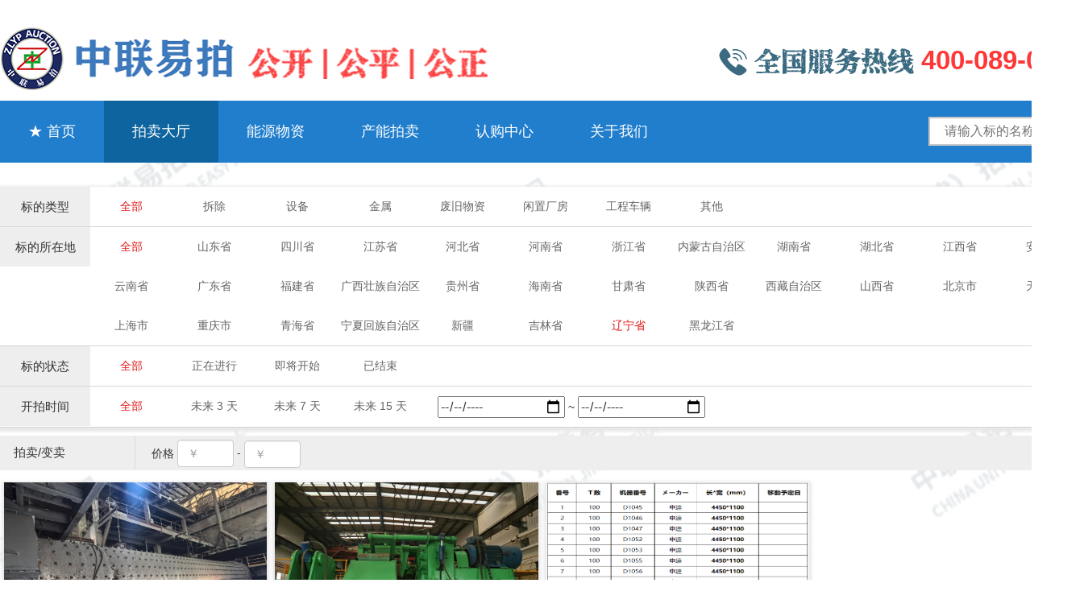

--- FILE ---
content_type: text/html; charset=utf-8
request_url: https://zlyipai.com/index.php/home/target/list/province/503.html
body_size: 46787
content:
<!doctype html>
<html xmlns="http://www.w3.org/1999/html">
<head>
	<meta charset="utf-8">
	<meta name="viewport" content="width=1400" />
	<meta name="format-detection" content="telephone=no" />
	<link rel="shortcut icon" href="/themes/default/home/public/images/logo-small.png" type="image/x-icon">
	<link rel="stylesheet" href="/themes/default/home/public/new/boot/css/bootstrap.min.css" type="text/css">
	<link rel="stylesheet" href="/themes/default/home/public/new/css/comm.css" type="text/css">
	<link rel="stylesheet" href="/themes/default/home/public/css/infomation.css" type="text/css">
	<!--date end-->
	<title>标的信息</title>
	<!--<meta name="keywords" content="$SEO['keyword']">-->
	<!--<meta name="description" content="$SEO['description']">-->
</head>

<style>
	.yyy{
		display: none;
	}
	.iii{
		display: none;
	}
	@media (max-width: 768px) {
		.ttt{
			display: none;
		}
		.yyy{
			display: block;
		}
		.iii{
			display: block;
		}
		.uuu{
			display: none;
		}
	}
</style>

<body>

<style>
    .rrr{
        display: none;
    }
    @media (max-width: 768px) {
        .rrr{
            display: block;
        }
        .eee{
            display: none !important;
        }
    }
</style>
<div class="china-top">
    <div class="container">
        <div class="row eee">
            <div class="col-sm-6">
                <div class="logo">
                    <a href="/index.php/home/index/index.html">
                        <img style="padding-top: 13px;" src="/themes/default/home/public/new/images/logo.png" alt="">
                    </a>
                </div>
            </div>
            <div class="col-sm-6">
                <div class="login-have">
                                            <span>&nbsp;</span>
                        
                    <div class="tuichu" style="width: 106px;height: 68px;position: fixed;top:42px;right:180px;z-index: 999;background: #fff;display: none;border: 1px solid #c3c3c3;">
                        <div style="font-size: 14px;width: 100%;height: 34px;line-height: 34px;text-align: center;color: #000;border-bottom: 1px solid #c3c3c3;">
                            <a href="/index.php/home/personal/person.html">个人中心</a></div>
                        <div class="login_out" style="font-size: 14px;width: 100%;height: 34px;line-height: 34px;text-align: center;color: #000;cursor: pointer">退出登录</div>
                    </div>
                    <script src="/themes/default/home/public/new/js/jquery-3.3.1.min.js" type="text/javascript"></script>
                    <script src="/static/js/layer/layer.js" rel="stylesheet"></script>
                    <link  src="/static/css/layer.css" rel="stylesheet">
                    <script src=" https://res.wx.qq.com/open/js/jweixin-1.6.0.js" rel="stylesheet"></script>

                    <script>

                        $(function () {
                            $(".login_name").mouseenter(function () {
                                $(".tuichu").css('display','block')
                            });
                            $(".tuichu").mouseleave(function () {
                                $(".tuichu").css('display','none')
                            });

                            $('.login_out').click(function () {
                                $.ajax({
                                    url:'/index.php/home/login/login_out.html',
                                    Type:'post',
                                    dataType:'json',
                                    data:{
                                    },
                                    success:function(res){
                                        // console.log(res);
                                        if(res.code==1){
                                            layer.msg(res.msg, {icon: 6});
                                            setTimeout(function () {
                                                location.href = "/index.php/home/index/index.html";
                                            },1000)
                                        }else{
                                            layer.msg(res.msg);
                                        }

                                    },
                                    error:function(e){
                                        console.log('请求失败');
                                    }
                                })
                            });
			 var currentUrl = window.location.href.split('#')[0];
                            $.ajax({
                                url:'/index.php/home/api/gettoken.html',
                                Type:'post',
                                dataType:'json',
                                data:{
                                    url:currentUrl
                                },
                                success:function(res){

                                    var resObject = JSON.parse(res)
                                    if(resObject.code !=0){
                                        wx.config({
                                            debug: false, // 开启调试模式,调用的所有api的返回值会在客户端alert出来，若要查看传入的参数，可以在pc端打开，参数信息会通过log打出，仅在pc端时才会打印。
                                            appId: resObject.appId, // 必填，公众号的唯一标识
                                            timestamp: resObject.timestamp, // 必填，生成签名的时间戳
                                            nonceStr: resObject.nonceStr, // 必填，生成签名的随机串
                                            signature: resObject.signature,// 必填，签名，见附录1
                                            jsApiList: ['onMenuShareAppMessage','onMenuShareTimeline','updateTimelineShareData','updateAppMessageShareData'] // 必填，需要使用的JS接口列表，所有JS接口列表见附录2
                                        });

                                    }else{
                                            console.log("获取微信接口报错！")
                                    }

                                },
                                error:function(e){
                                    console.log('请求失败');
                                }
                            })
                        });


                    </script>

                </div>
                <div class="tel">
                    <div class="tel-content">
                        <img src="/themes/default/home/public/new/images/tel.png"  alt="">
                        <span>400-089-0003</span>
                    </div>
                </div>
            </div>
        </div>

        <div class="rrr">
            <div class="logo">
                <a href="/index.php/home/index/index.html"><img src="/themes/default/home/public/new/images/logo_phone.png" alt=""></a>
            </div>
        </div>
    </div>
</div>


<div id="top">
    <div class="container">
        <nav class="navbar navbar-default navpdrl">
            <div class="navbar-header">
                <button type="button" class="navbar-toggle collapsed" data-toggle="collapse" data-target="#bs-example-navbar-collapse-1" aria-expanded="false">
                    <span class="sr-only">Toggle navigation</span>
                    <span class="icon-bar"></span>
                    <span class="icon-bar"></span>
                    <span class="icon-bar"></span>
                </button>


            </div>
            <div class="collapse navbar-collapse" id="bs-example-navbar-collapse-1">

                <ul class="nav navbar-nav  navbar-left">
                    <li class=""><a class="new" href="/index.php/home/index/index.html">★ 首页</a></li>
                    <li class="active"><a class="new" href="/index.php/home/target/list.html">拍卖大厅</a></li>
                    <!--<li class=""><a class="new" href="/index.php/home/special/specials.html">拍卖专场</a></li>-->
                    <!--<li class=""><a class="new" href="/index.php/home/target/assess.html">价格评估</a></li>-->
                    <li class=""><a class="new" href="/index.php/home/target/znengyuan_list.html">能源物资</a></li>
                    <li class=""><a class="new" href="/index.php/home/target/zchanneng_list.html">产能拍卖</a></li>
                    <li class=""><a class="new" href="/index.php/home/target/second_center.html">认购中心</a></li>
<!--                <li class=""><a class="new" href="/index.php/home/target/wuzi_list.html">物资大厅</a></li>-->
<!--                <li class=""><a class="new" href="/index.php/home/target/zhuanrang_list.html">二手物资</a></li>-->                    
                    <!--<li class=""><a class="new" href="/index.php/home/personal/person.html">个人中心</a></li>-->
                    <li class=""><a class="new" href="http://e-zl.cn">关于我们</a></li>
                                        <style>
                        .new{
                            padding: 0 35px !important;
                        }
                    </style>                    
                </ul>
                <div class="formdiys">
                    <form action="/index.php/home/target/search.html">
                        <input type="text" name="title" placeholder="请输入标的名称">
                        <input type="submit" value="搜索">
                        <div class="clearfix"></div>
                    </form>
                </div>


            </div>

        </nav>
    </div>
</div>

<section>
	<div class="main-body-gray pd30">
		<div class="container">
			<form method="post" id="search1" action="/index.php/home/target/list.html">
				<input type="text" hidden id="type_id" name="type_id">
				<input type="text" hidden id="time" name="time">
				<input type="text" hidden id="p_status" name="p_status">
				<input type="text" hidden id="province" name="province">
				<input type="test" hidden id="parent_type_id" name="parent_type_id" value="0">

				<div class="choice" style="box-shadow: 0px 2px 4px 3px #e8e8e8;">
					<div class="choice-part01">
						<div class="row">
							<div class="col-sm-1">
								<div style="color: #333;font-size: 15px;" class="choice-title">标的类型</div>
							</div>
							<div class="col-sm-11">
								<div class="choice-type">
									<div class="row">
										<div class="col-sm-1 col-xs-4">
											<div class="c-type-item" id="all"><a href="javascript:void(0);" onclick="sousuo('type_id',0)" class="active">全部</a></div>
										</div>
																					<div class="col-sm-1 col-xs-4">
												<div class="c-type-item" id="parentType"><a class="" href="javascript:void(0);" id="5" onclick="sousuo('type_id','5')">拆除</a></div>
											</div>
																					<div class="col-sm-1 col-xs-4">
												<div class="c-type-item" id="parentType"><a class="" href="javascript:void(0);" id="8" onclick="sousuo('type_id','8')">设备</a></div>
											</div>
																					<div class="col-sm-1 col-xs-4">
												<div class="c-type-item" id="parentType"><a class="" href="javascript:void(0);" id="9" onclick="sousuo('type_id','9')">金属</a></div>
											</div>
																					<div class="col-sm-1 col-xs-4">
												<div class="c-type-item" id="parentType"><a class="" href="javascript:void(0);" id="10" onclick="sousuo('type_id','10')">废旧物资</a></div>
											</div>
																					<div class="col-sm-1 col-xs-4">
												<div class="c-type-item" id="parentType"><a class="" href="javascript:void(0);" id="22" onclick="sousuo('type_id','22')">闲置厂房</a></div>
											</div>
																					<div class="col-sm-1 col-xs-4">
												<div class="c-type-item" id="parentType"><a class="" href="javascript:void(0);" id="23" onclick="sousuo('type_id','23')">工程车辆</a></div>
											</div>
																					<div class="col-sm-1 col-xs-4">
												<div class="c-type-item" id="parentType"><a class="" href="javascript:void(0);" id="24" onclick="sousuo('type_id','24')">其他</a></div>
											</div>
										
									</div>
									<div class="row"  id="typetwolist" style="background-color:gainsboro;">
										
									</div>

								</div>
							</div>
						</div>
					</div>
					<div class="choice-part01">
						<div class="row">
							<div class="col-sm-1">
								<div style="color: #333;font-size: 15px;" class="choice-title">标的所在地</div>
							</div>
							<div class="col-sm-11">
								<div class="choice-type">
									<div class="row">
										<div class="col-sm-1 col-xs-4">
											<div class="c-type-item"><a href="javascript:void(0);" onclick="sousuo('province','')" class="active">全部</a></div>
										</div>
										<div class="col-sm-1 col-xs-4">
											<div class="c-type-item"><a class="" href="javascript:void(0);" onclick="sousuo('province','1500')">山东省</a></div>
										</div>
										<div class="col-sm-1 col-xs-4">
											<div class="c-type-item"><a class="" href="javascript:void(0);" onclick="sousuo('province','2525')">四川省</a></div>
										</div>
										<div class="col-sm-1 col-xs-4">
											<div class="c-type-item"><a class="" href="javascript:void(0);" onclick="sousuo('province','888')">江苏省</a></div>
										</div>
										<div class="col-sm-1 col-xs-4">
											<div class="c-type-item"><a class="" href="javascript:void(0);" onclick="sousuo('province','44')">河北省</a></div>
										</div>

										<div class="col-sm-1 col-xs-4">
											<div class="c-type-item"><a class="" href="javascript:void(0);" onclick="sousuo('province','1675')">河南省</a></div>
										</div>

										<div class="col-sm-1 col-xs-4">
											<div class="c-type-item"><a class="" href="javascript:void(0);" onclick="sousuo('province','1021')">浙江省</a></div>
										</div>


										<div class="col-sm-1 col-xs-4">
											<div class="c-type-item"><a class="" href="javascript:void(0);" onclick="sousuo('province','381')">内蒙古自治区</a></div>
										</div>

										<div class="col-sm-1 col-xs-4">
											<div class="c-type-item"><a class="" href="javascript:void(0);" onclick="sousuo('province','1998')">湖南省</a></div>
										</div>

										<div class="col-sm-1 col-xs-4">
											<div class="c-type-item"><a class="" href="javascript:void(0);" onclick="sousuo('province','1869')">湖北省</a></div>
										</div>

										<div class="col-sm-1 col-xs-4">
											<div class="c-type-item"><a class="" href="javascript:void(0);" onclick="sousuo('province','1378')">江西省</a></div>
										</div>

										<div class="col-sm-1 col-xs-4">
											<div class="c-type-item"><a class="" href="javascript:void(0);" onclick="sousuo('province','1134')">安徽省</a></div>
										</div>

										<div class="col-sm-1 col-xs-4">
											<div class="c-type-item"><a class="" href="javascript:void(0);" onclick="sousuo('province','2847')">云南省</a></div>
										</div>

										<div class="col-sm-1 col-xs-4">
											<div class="c-type-item"><a class="" href="javascript:void(0);" onclick="sousuo('province','2148')">广东省</a></div>
										</div>

										<div class="col-sm-1 col-xs-4">
											<div class="c-type-item"><a class="" href="javascript:void(0);" onclick="sousuo('province',' 1274')">福建省</a></div>
										</div>
										<div class="col-sm-1 col-xs-4">
											<div class="c-type-item"><a class="" href="javascript:void(0);" onclick="sousuo('province','2314')">广西壮族自治区</a></div>
										</div>
										<div class="col-sm-1 col-xs-4">
											<div class="c-type-item"><a class="" href="javascript:void(0);" onclick="sousuo('province','2746')">贵州省</a></div>
										</div>
										<div class="col-sm-1 col-xs-4">
											<div class="c-type-item"><a class="" href="javascript:void(0);" onclick="sousuo('province','2452')">海南省</a></div>
										</div>
										<div class="col-sm-1 col-xs-4">
											<div class="c-type-item"><a class="" href="javascript:void(0);" onclick="sousuo('province','3129')">甘肃省</a></div>
										</div>
										<div class="col-sm-1 col-xs-4">
											<div class="c-type-item"><a class="" href="javascript:void(0);" onclick="sousuo('province',' 3001')">陕西省</a></div>
										</div>
										<div class="col-sm-1 col-xs-4">
											<div class="c-type-item"><a class="" href="javascript:void(0);" onclick="sousuo('province','3330')">西藏自治区</a></div>
										</div>
										<div class="col-sm-1 col-xs-4">
											<div class="c-type-item"><a class="" href="javascript:void(0);" onclick="sousuo('province','239')">山西省</a></div>
										</div>
										<div class="col-sm-1 col-xs-4">
											<div class="c-type-item"><a class="" href="javascript:void(0);" onclick="sousuo('province','1')">北京市</a></div>
										</div>
										<div class="col-sm-1 col-xs-4">
											<div class="c-type-item"><a class="" href="javascript:void(0);" onclick="sousuo('province','22')">天津市</a></div>
										</div>
										<div class="col-sm-1 col-xs-4">
											<div class="c-type-item"><a class="" href="javascript:void(0);" onclick="sousuo('province','886')">上海市</a></div>
										</div>
										<div class="col-sm-1 col-xs-4">
											<div class="c-type-item"><a class="" href="javascript:void(0);" onclick="sousuo('province','2481')">重庆市</a></div>
										</div>
										<div class="col-sm-1 col-xs-4">
											<div class="c-type-item"><a class="" href="javascript:void(0);" onclick="sousuo('province','3242')">青海省</a></div>
										</div>
										<div class="col-sm-1 col-xs-4">
											<div class="c-type-item"><a class="" href="javascript:void(0);" onclick="sousuo('province','3295')">宁夏回族自治区</a></div>
										</div>
										<div class="col-sm-1 col-xs-4">
											<div class="c-type-item"><a class="" href="javascript:void(0);" onclick="sousuo('province','3338')">新疆</a></div>
										</div>
										<div class="col-sm-1 col-xs-4">
											<div class="c-type-item"><a class="" href="javascript:void(0);" onclick="sousuo('province','632')">吉林省</a></div>
										</div>
										<div class="col-sm-1 col-xs-4">
											<div class="c-type-item"><a class="active" href="javascript:void(0);" onclick="sousuo('province','503')">辽宁省</a></div>
										</div>
										<div class="col-sm-1 col-xs-4">
											<div class="c-type-item"><a class="" href="javascript:void(0);" onclick="sousuo('province','710')">黑龙江省</a></div>
										</div>

									</div>

								</div>
							</div>
						</div>
					</div>
					<div class="choice-part01">
						<div class="row">
							<div class="col-sm-1">
								<div style="color: #333;font-size: 15px;" class="choice-title">标的状态</div>
							</div>
							<div class="col-sm-11">
								<div class="choice-type">
									<div class="row">
										<div class="col-sm-1 col-xs-4">
											<div class="c-type-item"><a href="javascript:void(0);" class="active" onclick="sousuo('p_status',0)">全部</a></div>
										</div>
										<div class="col-sm-1 col-xs-4">
											<div class="c-type-item"><a href="javascript:void(0);" class="" onclick="sousuo('p_status',2)">正在进行</a></div>
										</div>
										<div class="col-sm-1 col-xs-4">
											<div class="c-type-item"><a href="javascript:void(0);" class="" onclick="sousuo('p_status',1)">即将开始</a></div>
										</div>
										<div class="col-sm-1 col-xs-4">
											<div class="c-type-item"><a href="javascript:void(0);" class="" onclick="sousuo('p_status',4)">已结束</a></div>
										</div>
									</div>

								</div>
							</div>
						</div>
					</div>
					<div class="choice-part01">
						<div class="row">
							<div class="col-sm-1">
								<div style="color: #333;font-size: 15px;" class="choice-title">开拍时间</div>
							</div>
							<div class="col-sm-11">
								<div class="choice-type">
									<div class="row">
										<div class="col-sm-1 col-xs-4">
											<div class="c-type-item"><a href="javascript:void(0);" class="active" onclick="sousuo('time',0)">全部</a></div>
										</div>
										<div class="col-sm-1 col-xs-4">
											<div class="c-type-item"><a href="javascript:void(0);" class="" onclick="sousuo('time','3')">未来 3 天</a></div>
										</div>
										<div class="col-sm-1 col-xs-4">
											<div class="c-type-item"><a href="javascript:void(0);" class="" onclick="sousuo('time','7')">未来 7 天</a></div>
										</div>
										<div class="col-sm-1 col-xs-4">
											<div class="c-type-item"><a href="javascript:void(0);" class="" onclick="sousuo('time','15')">未来 15 天</a></div>
										</div>
										<div class="col-sm-8 col-xs-12">
											<div class="choose-date">
												<div class="form-inline">
													<div class="form-group">
														<input value="" style="height: 27px;display: inline-block;" name="starttime" type="date" onchange="sousuo('starttime',1)"/>
														<!--													<input onchange="sousuo('starttime',1)" type="text" name="starttime" class="jeinput" id="test03" placeholder="YYYY-MM-DD">-->
													</div>
													<div class="form-group hidden-xs"> ~ </div>
													<div class="form-group">
														<!--													<input onchange="sousuo('endtime',1)" type="text" name="endtime" class="jeinput" id="test04" placeholder="YYYY-MM-DD">-->
														<input value="" style="height: 27px;display: inline-block;" name="endtime" type="date" onchange="sousuo('endtime',1)"/>
													</div>
												</div>
											</div>

										</div>
									</div>

								</div>
							</div>
						</div>
					</div>
				</div>
				<div class="infomation-main">
					<div class="infomation-type">
						<div class="row">
							<div class="col-sm-6">
								<div class="infomat-left">
									<div class="row">
										<div class="col-sm-3">
											<div style="color: #333;font-size: 15px;" class="total">拍卖/变卖</div>
											<!--（<span>3</span>）-->
										</div>
										<div class="col-sm-4">
											<div class="price-interval">
												<div class="form-inline">

													<div class="form-group">
														<label class="control-label">价格</label>
														<input onchange="sousuo('priceup',1)" type="text" class="form-control" value="" name="priceup" placeholder="￥">
													</div>
													-
													<div class="form-group">
														<input onchange="sousuo('pricedown',1)" type="text" class="form-control" value="" name="pricedown" placeholder="￥">
													</div>
												</div>
											</div>
										</div>
									</div>

								</div>
							</div>
							<div class="col-sm-6">
								<!--							<div class="order">-->
								<!--								<span><a href="##" class="active">默认</a></span>-->
								<!--								<span class="up"><a href="##">价格</a></span>-->
								<!--								<span class="down"><a href="##">出价次数</a></span>-->
								<!--							</div>-->
							</div>
						</div>
					</div>
			</form>
			<div class="choice-body">
				<div class="row">
											<div class="col-sm-3 col-xs-6">
							<div class="choice-item">
								<div class="choice-item-content" style="box-shadow: 0px 2px 4px 3px #e8e8e8;">
									<div class="thumb">
									    												<a target="_blank" href="/index.php/home/target/details/id/200709/nav_id/2.html"><img src="https://biao-img.oss-cn-beijing.aliyuncs.com/biaodiimg/20251024/1761300796-%E5%95%8A%E5%93%88%E5%93%88.jpg" width="100%" height="100%" alt=""></a>
																				</div>
									<div class="word-item">
										<div class="title">
											<a href="/index.php/home/target/details/id/200709/nav_id/2.html">
												辽宁某水泥厂生产线整体拆除											</a>
											<p style="color: #217ecc">【ZLYP202510240009】</p>
										</div>
																					<div class="status" style="height:47px;padding-top:10px;">
																									<span style="font-size: 15px;background: #7c7c7c;" class="ing">已结束</span>
													
											</div>
																							<div class="end-time ttt">结束时间：2025-11-06 15:12</div>
																						<div class="end-time yyy">结束时间：<br>2025-11-06 15:12</div>
										
										<div class="choice-item-bottom hidden-xs">
											<span class="more"><a href="/index.php/home/target/details/id/200709/nav_id/2.html">点击查看详情&gt;</a></span>
											4263次围观
																							***次出价
												
										</div>

										<div class="choice-item-bottom visible-xs">

											4263次围观 											***次出价
																						<br />
											<span class="more"><a href="/index.php/home/target/details/id/200709/nav_id/2.html">点击查看详情&gt;</a></span>
										</div>


									</div>
								</div>
							</div>
						</div>
											<div class="col-sm-3 col-xs-6">
							<div class="choice-item">
								<div class="choice-item-content" style="box-shadow: 0px 2px 4px 3px #e8e8e8;">
									<div class="thumb">
									    												<a target="_blank" href="/index.php/home/target/details/id/100509/nav_id/2.html"><img src="https://biao-img.oss-cn-beijing.aliyuncs.com/biaodiimg/1734504069-%E5%BE%AE%E4%BF%A1%E5%9B%BE%E7%89%87_20241218142327.jpg" width="100%" height="100%" alt=""></a>
																				</div>
									<div class="word-item">
										<div class="title">
											<a href="/index.php/home/target/details/id/100509/nav_id/2.html">
												辽宁省某厂1300mm推拉式酸洗线整体拆除外售											</a>
											<p style="color: #217ecc">【ZLYP202412180009】</p>
										</div>
																					<div class="status" style="height:47px;padding-top:10px;">
																									<span style="font-size: 15px;background: #7c7c7c;" class="ing">已结束</span>
													
											</div>
																							<div class="end-time ttt">结束时间：2024-12-29 11:16</div>
																						<div class="end-time yyy">结束时间：<br>2024-12-29 11:16</div>
										
										<div class="choice-item-bottom hidden-xs">
											<span class="more"><a href="/index.php/home/target/details/id/100509/nav_id/2.html">点击查看详情&gt;</a></span>
											2064次围观
																							***次出价
												
										</div>

										<div class="choice-item-bottom visible-xs">

											2064次围观 											***次出价
																						<br />
											<span class="more"><a href="/index.php/home/target/details/id/100509/nav_id/2.html">点击查看详情&gt;</a></span>
										</div>


									</div>
								</div>
							</div>
						</div>
											<div class="col-sm-3 col-xs-6">
							<div class="choice-item">
								<div class="choice-item-content" style="box-shadow: 0px 2px 4px 3px #e8e8e8;">
									<div class="thumb">
									    												<a target="_blank" href="/index.php/home/target/details/id/100248/nav_id/2.html"><img src="https://biao-img.oss-cn-beijing.aliyuncs.com/biaodiimg/1710988188-1.png" width="100%" height="100%" alt=""></a>
																				</div>
									<div class="word-item">
										<div class="title">
											<a href="/index.php/home/target/details/id/100248/nav_id/2.html">
												辽宁大连某厂注塑机等二手设备整体外售											</a>
											<p style="color: #217ecc">【ZLYP202403200008】</p>
										</div>
																					<div class="status" style="height:47px;padding-top:10px;">
																									<span style="font-size: 15px;background: #7c7c7c;" class="ing">已结束</span>
													
											</div>
																							<div class="end-time ttt">结束时间：2024-04-12 11:01</div>
																						<div class="end-time yyy">结束时间：<br>2024-04-12 11:01</div>
										
										<div class="choice-item-bottom hidden-xs">
											<span class="more"><a href="/index.php/home/target/details/id/100248/nav_id/2.html">点击查看详情&gt;</a></span>
											5493次围观
																							***次出价
												
										</div>

										<div class="choice-item-bottom visible-xs">

											5493次围观 											***次出价
																						<br />
											<span class="more"><a href="/index.php/home/target/details/id/100248/nav_id/2.html">点击查看详情&gt;</a></span>
										</div>


									</div>
								</div>
							</div>
						</div>
									</div>
			</div>

			<div id="pages">
				<a href="/index.php/home/target/list.html?page=1&province=503">&lt;</a><span class="active">1</span><a href="/index.php/home/target/list.html?page=1&province=503">&gt;</a>			</div>
		</div>
	</div>
	</div>

</section>
<style>
    footer a:hover{
        color: #d1f8ff;
        /*background-color: #aee1eb;*/
    }
    .www{
        display: none;
    }
    /*@media (max-width: 768px) {*/
    /*    .www{*/
    /*        display: block;*/
    /*    }*/
    /*    .qqq{*/
    /*        display: none !important;*/
    /*    }*/
    /*}*/
</style>
<footer>
    <div id="footer">

        <div class="qqq" style="width: 100%;min-height: 300px;background: url(/themes/default/home/public/new/images/footer_bg.png) no-repeat center top;background-size: cover;">
            <div style="width: 78%;min-height: 300px;margin: 0 auto;">
                <div style="height: 50px;"></div>
                <div style="display: flex;width: 100%;">
                                            <div style="width: 20%;display: flex;">
                            <div style="width:68% ">
                                <div style="font-size: 24px;">拍卖流程问题</div>
                                                                    <div style="height: 30px;"></div>
                                    <div style="font-size: 16px;"><a href="/index.php/home/personal/problem/id/2.html">如何报名参加竞拍</a></div>
                                                                    <div style="height: 30px;"></div>
                                    <div style="font-size: 16px;"><a href="/index.php/home/personal/problem/id/3.html">如何出价</a></div>
                                                                    <div style="height: 30px;"></div>
                                    <div style="font-size: 16px;"><a href="/index.php/home/personal/problem/id/5.html">获拍后如何支付尾款</a></div>
                                                            </div>

                            <div style="width:15% "></div>
                            <div style="width: 3px;background-color: white;"></div>
                        </div>
                                            <div style="width: 20%;display: flex;">
                            <div style="width:68% ">
                                <div style="font-size: 24px;">保证金问题</div>
                                                                    <div style="height: 30px;"></div>
                                    <div style="font-size: 16px;"><a href="/index.php/home/personal/problem/id/8.html">如何缴纳拍卖保证金</a></div>
                                                                    <div style="height: 30px;"></div>
                                    <div style="font-size: 16px;"><a href="/index.php/home/personal/problem/id/9.html">如何退还拍卖保证金</a></div>
                                                            </div>

                            <div style="width:15% "></div>
                            <div style="width: 3px;background-color: white;"></div>
                        </div>
                                            <div style="width: 20%;display: flex;">
                            <div style="width:68% ">
                                <div style="font-size: 24px;">账号问题</div>
                                                                    <div style="height: 30px;"></div>
                                    <div style="font-size: 16px;"><a href="/index.php/home/personal/problem/id/11.html">如何注册账号</a></div>
                                                                    <div style="height: 30px;"></div>
                                    <div style="font-size: 16px;"><a href="/index.php/home/personal/problem/id/13.html">如何实名认证</a></div>
                                                                    <div style="height: 30px;"></div>
                                    <div style="font-size: 16px;"><a href="/index.php/home/personal/problem/id/14.html">如何修改手机号</a></div>
                                                            </div>

                            <div style="width:15% "></div>
                            <div style="width: 3px;background-color: white;"></div>
                        </div>
                    

                    <div style="width: 30%;display: flex;">
                        <div style="width:80% ">
                            <div style="font-size: 24px;"><a href="/index.php/home/personal/contact.html">联系我们</a></div>
                            <div style="height: 30px;"></div>
                            <p style="white-space: normal; line-height: 1.5em;"><span style="font-size: 18px;">联系电话：400-089-0003<br/></span></p><p style="white-space: normal; line-height: 1.5em;"><span style="font-size: 18px;"><br/></span></p><p style="white-space: normal; line-height: 1.5em;"><span style="font-size: 18px;">E-mail：tjzlyp@163.com</span></p><p style="white-space: normal; line-height: 1.5em;"><span style="font-size: 18px;"><br/></span></p><p style="white-space: normal; line-height: 1.5em;"><span style="font-size: 18px;">公司邮编：300000</span></p><p style="white-space: normal; line-height: 1.5em;"><span style="font-size: 18px;"><br/></span></p><p style="white-space: normal; line-height: 1.5em;"><span style="font-size: 18px;">公司地址：天津市武清区正威大厦</span></p><p><br/></p>                        </div>

                        <div style="width:15% "></div>
<!--                        <div style="width: 3px;border: 1px solid white;"></div>-->
                    </div>

                    <div style="width: 10%;display: flex;">
                        <div style="width:68% ">
                            <div style="height: 10px;"></div>
                            <div style="width: 140px;height: 140px;">
                                <img src="/themes/default/home/public/new/images/er.png" width="100%" height="100%" alt="">
                            </div>

                        </div>

                        <div style="width:15% "></div>
<!--                        <div style="width: 3px;border: 1px solid white;"></div>-->
                    </div>
                </div>

            </div>


            <div style="width: 100%;height: 50px;background-color:#17375e;text-align: center;line-height: 50px; ">
                copyright © 2022  中联易拍（天津）拍卖有限公司   All  Rights  Reservd <a href="https://beian.miit.gov.cn/">津ICP备2021007963号-1</a>
            </div>
        </div>

        <div class="www" style="width: 100%;min-height: 350px;background: url(/themes/default/home/public/new/images/footer_bg.jpg) no-repeat center top;background-size: cover;">
            <div style="width: 95%;margin: 0 auto;">

                                    <div style="height: 25px;"></div>

                    <div style="width: 100%;font-size: 18px;text-align: center;">
                        拍卖流程问题                    </div>

                    <div style="height: 10px;"></div>

                    <div style="width: 100%;display: flex;flex-wrap: wrap;">
                                                    <div style="width: 33.3%;text-align: center;font-size: 12px"><a href="/index.php/home/personal/problem/id/2.html">如何报名参加竞拍</a></div>
                                                    <div style="width: 33.3%;text-align: center;font-size: 12px"><a href="/index.php/home/personal/problem/id/3.html">如何出价</a></div>
                                                    <div style="width: 33.3%;text-align: center;font-size: 12px"><a href="/index.php/home/personal/problem/id/5.html">获拍后如何支付尾款</a></div>
                                            </div>
                    <div style="height: 8px;border-bottom: 1px solid #fff"></div>
                                    <div style="height: 25px;"></div>

                    <div style="width: 100%;font-size: 18px;text-align: center;">
                        保证金问题                    </div>

                    <div style="height: 10px;"></div>

                    <div style="width: 100%;display: flex;flex-wrap: wrap;">
                                                    <div style="width: 33.3%;text-align: center;font-size: 12px"><a href="/index.php/home/personal/problem/id/8.html">如何缴纳拍卖保证金</a></div>
                                                    <div style="width: 33.3%;text-align: center;font-size: 12px"><a href="/index.php/home/personal/problem/id/9.html">如何退还拍卖保证金</a></div>
                                            </div>
                    <div style="height: 8px;border-bottom: 1px solid #fff"></div>
                                    <div style="height: 25px;"></div>

                    <div style="width: 100%;font-size: 18px;text-align: center;">
                        账号问题                    </div>

                    <div style="height: 10px;"></div>

                    <div style="width: 100%;display: flex;flex-wrap: wrap;">
                                                    <div style="width: 33.3%;text-align: center;font-size: 12px"><a href="/index.php/home/personal/problem/id/11.html">如何注册账号</a></div>
                                                    <div style="width: 33.3%;text-align: center;font-size: 12px"><a href="/index.php/home/personal/problem/id/13.html">如何实名认证</a></div>
                                                    <div style="width: 33.3%;text-align: center;font-size: 12px"><a href="/index.php/home/personal/problem/id/14.html">如何修改手机号</a></div>
                                            </div>
                    <div style="height: 8px;border-bottom: 1px solid #fff"></div>
                
                <div style="height: 25px;"></div>

                <div style="display: flex;justify-content: space-between;margin: 0 auto;width: 98%">
                    <div style="width: 47%;">
                        <div style="font-size: 18px;"><a href="/index.php/home/personal/contact.html">联系我们</a></div>
                        <div style="height: 10px;"></div>
                        <div><p style="white-space: normal; line-height: 1.5em;"><span style="font-size: 18px;">联系电话：400-089-0003<br/></span></p><p style="white-space: normal; line-height: 1.5em;"><span style="font-size: 18px;"><br/></span></p><p style="white-space: normal; line-height: 1.5em;"><span style="font-size: 18px;">E-mail：tjzlyp@163.com</span></p><p style="white-space: normal; line-height: 1.5em;"><span style="font-size: 18px;"><br/></span></p><p style="white-space: normal; line-height: 1.5em;"><span style="font-size: 18px;">公司邮编：300000</span></p><p style="white-space: normal; line-height: 1.5em;"><span style="font-size: 18px;"><br/></span></p><p style="white-space: normal; line-height: 1.5em;"><span style="font-size: 18px;">公司地址：天津市武清区正威大厦</span></p><p><br/></p></div>
                    </div>
                    <div style="width: 28%;">
                        <div style="width: 107px;height: 107px;">
                            <img src="/themes/default/home/public/new/images/er.png" width="100%" height="100%" alt="">
                        </div>
                        <div style="height: 10px;"></div>
                        <div style="font-size: 12px">扫码了解更多资讯</div>
                    </div>
                </div>
            </div>
        </div>

        <div class="www" style="width: 100%;height: 50px;background-color:#17375e;text-align: center;line-height: 20px;font-size: 12px; ">
            <div style="width: 95%;margin: 0 auto">
                <div style="height:5px;"></div>
                copyright © 2022  中联易拍（天津）拍卖有限公司   All  Rights  Reservd 津ICP备2021007963号-1
            </div>
        </div>
    </div>

<script>  wx.ready(function () {

    //微信好友 //获取当前页面
    var currentUrl = window.location.href;
    var s_title = document.title;

     var s_desc;

    if($("#dec_info").val() !=""){
        s_desc=$("#dec_info").val();
        console.log(s_desc);
    }else{
       s_desc = "联系电话：400-089-0003  网址:zlyipai.com";
    }

console.log(s_desc);

    var s_link = currentUrl;

    var s_imgUrl = 'http://zlyipai.com/themes/default/home/public/new/images/weixinlogo.png';
    //var s_imgUrl = 'https://biao-img.oss-cn-beijing.aliyuncs.com/biaodiimg/1717578603-weixinlogo.png';
    // if($("#img_info").val() !=""){
    //     s_imgUrl="https://zlyipai.com/upload/"+$("#img_info").val();
    // }

var shareData = {
         //例如分享到朋友圈的API

        title: s_title, // 分享标题

        desc: s_desc, // 分享描述

        link: s_link, // 分享链接

        imgUrl: s_imgUrl, // 分享图标

        success: function () { },

        cancel: function () {
        }

    
 };


    //朋友圈

// 1.4.0 新接口 (只调用这个接口在安卓下是无效的)
	wx.updateAppMessageShareData(shareData);
    wx.updateTimelineShareData(shareData);
            
    // 1.2.0 老接口
    wx.onMenuShareAppMessage(shareData);
    wx.onMenuShareTimeline(shareData);







});

wx.ready(function(){
    // alert(s_title);
    // alert(s_desc);
     //alert(s_imgUrl);
    // config信息验证后会执行ready方法，所有接口调用都必须在config接口获得结果之后，config是一个客户端的异步操作，所以如果需要在页面加载时就调用相关接口，则须把相关接口放在ready函数中调用来确保正确执行。对于用户触发时才调用的接口，则可以直接调用，不需要放在ready函数中。
});


wx.error(function (res) {
    alert(res.errMsg)
})

</script>


</footer>

<script src="/themes/default/home/public/js/jquery-3.3.1.min.js" type="text/javascript"></script>
<script src="/themes/default/home/public/boot/js/bootstrap.min.js" type="text/javascript"></script>
<script src="/themes/default/home/public/js/comm.js"></script>
<!--date-->
<script type="text/javascript" src="/themes/default/home/public/date/test/demo.js"></script>
<!--date end-->
<script src="/static/js/layer/layer.js" rel="stylesheet"></script>
<link  src="/static/css/layer.css" rel="stylesheet">
<script type="text/javascript">
	var type_id;
	var p_status;
	var time;
	var province;
	function sousuo(type,id){
		if (type == 'type_id'){
			type_id = id;
		}
		if (type == 'province'){
			province = id;
		}
		if (type == 'p_status'){
			p_status = id
		}
		if (type == 'time'){
			time = id;
		}

//if(type_id ==0){
	$("#parent_type_id").val(type_id);
//}

		if (type_id){
			$("#type_id").val(id);
		}

		if (p_status){
			document.getElementById("p_status").value = id;
		}

		if (time){
			document.getElementById("time").value = id;
		}
		if (province){
			document.getElementById("province").value = id;
		}

		$('#search1').submit();
	}



	function zhanshi(type,id){
		$('#parent_type_id').val(id);
// 			alert($('#parent_type_id').val())
		$.ajax({
			url:'/index.php/home/target/gettwotypeapi.html',
			Type:'post',
			dataType:'json',
			data:{
				type_id:id
			},
			success:function(res){
				console.log(res);
				if(res.code==1){
					$("#all a").removeClass("active")
					$("#parentType a").removeClass("active");
					$("#"+id).addClass("active");
					if(Array.isArray(res.data) && res.data.length === 0){
						sousuo(type,id)
						var html='';
					}else{
						var html='<div class="col-sm-1 col-xs-4" ><div class="c-type-item" ><a class="active" href="javascript:void(0);" id="' + id + '" onClick="sousuo(\''+type+'\',\'' + id + '\')">全部</a></div></div>';
					}
					$.each(res.data,function (k,v) {

						if (v.id == id) {
							html += '<div class="col-sm-1 col-xs-4" ><div class="c-type-item" ><a class="active" href="javascript:void(0);" id="' + v.id + '" onClick="sousuo(\''+type+'\',\'' + v.id + '\')">' + v.notice_type + '</a></div></div>'

						} else {
							html += '<div class="col-sm-1 col-xs-4" ><div class="c-type-item" ><a href="javascript:void(0);" id="' + v.id + '" onClick="sousuo(\''+type+'\',\'' + v.id + '\')" >' + v.notice_type + '</a></div></div>'

						}
						$("#typetwolist").html(html)
					})
					$("#typetwolist").html(html)

					console.log(res.data)
				} else {
					layer.msg(res.msg);
				}

			},
			error: function (e) {
				console.log('请求失败');
			}
		})
	}

	function shoucang(e){
		var id = e;
		$.ajax({
			url:'/index.php/home/target/follow.html',
			Type:'post',
			dataType:'json',
			data:{
				target_id:id
			},
			success:function(res){
				console.log(res);
				if(res.code==1){
					// $(this).attr("id","havefocus");
					// $('').html("<span>已关注</span>");
					layer.msg(res.msg, {icon: 6});
					setTimeout(function () {
						location.reload();
					},1000)
				}else{
					layer.msg(res.msg);
				}

			},
			error:function(e){
				console.log('请求失败');
			}
		})
	}
	function cancel_follow(e){
		var id = e;
		$.ajax({
			url:'/index.php/home/target/cancel_follow.html',
			Type:'post',
			dataType:'json',
			data:{
				target_id:id
			},
			success:function(res){
				console.log(res);
				if(res.code==1){
					// $(this).attr("id","havefocus");
					// $('').html("<span>已关注</span>");
					layer.msg(res.msg, {icon: 6});
					setTimeout(function () {
						location.reload();
					},1000)
				}else{
					layer.msg(res.msg);
				}

			},
			error:function(e){
				console.log('请求失败');
			}
		})
	}
</script>
</body>
</html>
		


--- FILE ---
content_type: text/css
request_url: https://zlyipai.com/themes/default/home/public/new/css/comm.css
body_size: 9835
content:
/* CSS Document */
body{margin:0 auto;padding:0;color:#333333;font:14px/20px 'Microsoft YaHei', Arial;outline: none;}
div,form,ul,ol,li,span,p,dl,dt,dd,img{margin:0;padding:0;}
div{}
dl,dt,dd{font-weight: normal;}
img{border:none;}
h1,h2,h3,h4,h5,h6,.h1,.h2,.h3,.h4,.h5,.h6{margin:0;padding:0; font-weight:normal;font-family:'Microsoft YaHei', Arial}
ul,ol,li{list-style:none}
table,td,input,textarea{font-size:12px}
input { padding-top:0; padding-bottom:0;}
input::-moz-focus-inner { border:none; padding:0; }
select, input{ vertical-align:middle; }
button{ vertical-align:middle;}
select, input, textarea { font-size:16px; margin:0; }
textarea { resize:none; }
table { border-collapse:collapse; }
a{color:#333333;text-decoration:none;}
a:hover{
	text-decoration: none;
	color:#333;
}
.clearfix{clear: both;}
.center{
	text-align: center;
}
 input[type="button"], input[type="submit"], input[type="reset"] {

	-webkit-appearance: none;
	 font-weight: normal;
	 font-family: "Microsoft YaHei";

}
.mac{
	margin:0px auto;
}
.fl{
	float:left
}
.fr{
	float:right;
}
.ffffff{background: #ffffff;}
textarea {  -webkit-appearance: none;}   
.block05{width:100%; height:5px;}
.block10{width:100%; height:10px;}
.block15{width:100%; height:15px;}
.block20{width:100%; height:20px;}
.block25{width:100%; height:25px;}
.block30{width:100%; height:30px;}
.block35{width:100%; height:35px;}
.block40{width:100%; height:40px;}
.block45{width:100%; height:45px;}
.block50{width:100%; height:50px;}
.block55{width:100%; height:55px;}
.block60{width:100%; height:60px;}
.block65{width:100%; height:65px;}
.block70{width:100%; height:70px;}
.block80{width:100%; height:80px;}
.block85{width:100%; height:85px;}
.block90{width:100%; height:90px;}
.block95{width:100%; height:95px;}
.block100{width:100%; height:100px;}
.block130{width:100%; height:130px;}
.row{
	padding:0;
	margin:0;
}
.container-fluid{
	margin:0;
	padding:0;
}
.col-lg-1, .col-lg-10, .col-lg-11, .col-lg-12, .col-lg-2, .col-lg-3, .col-lg-4, .col-lg-5, .col-lg-6, .col-lg-7, .col-lg-8, .col-lg-9, .col-md-1, .col-md-10, .col-md-11, .col-md-12, .col-md-2, .col-md-3, .col-md-4, .col-md-5, .col-md-6, .col-md-7, .col-md-8, .col-md-9, .col-sm-1, .col-sm-10, .col-sm-11, .col-sm-12, .col-sm-2, .col-sm-3, .col-sm-4, .col-sm-5, .col-sm-6, .col-sm-7, .col-sm-8, .col-sm-9, .col-xs-1, .col-xs-10, .col-xs-11, .col-xs-12, .col-xs-2, .col-xs-3, .col-xs-4, .col-xs-5, .col-xs-6, .col-xs-7, .col-xs-8, .col-xs-9{
	padding-left:0;
	padding-right:0;
}
.relative{
	position:relative
}
.absolute{
	position: absolute;
}
.text-right{
	text-align: right;
}
.text-left{
	text-align: left;
}
.container{
	padding-left:0;
	padding-right:0;
	
}
.navbar-default .navbar-toggle{
	border-color:none;
}
.container-fulid{max-width:1440px;margin:0px auto;}
.pd80{
	padding:80px 0;
}
.navbar-default{
	background:none;
	border-color:#fff;
}
.navbar{
	border-radius:0;
}
.navbar-brand{
	height:auto;
	padding:0;

}
.navbar-collapse.in{
	overflow-y:inherit;
}
.main-body-gray{background:url("../images/main_body_bg.png") repeat;}
.pd30{padding:30px 0;}
.navbar-right{margin-right: 0;}
@font-face{
	font-family: "otherpeak";
	src:url("../fonts/otherpeak.woff");
}
.ico {
    display: inline-block;
    font-family: otherpeak;
    font-feature-settings: normal;
    font-kerning: auto;
    font-language-override: normal;
    font-size: inherit;
    font-size-adjust: none;
    font-stretch: normal;
    font-style: normal;
    font-synthesis: weight style;
    font-variant: normal;
    font-weight: normal;
    line-height: 1;
    text-rendering: auto;
}
.ico_yuyue::before{
	content:"\67";
	color:#7db03c;
	font-size:6rem;
	z-index:99999;
}
.login-have{ text-align: right;}
.login-have span{color:#217ecc;}
.login-have a{color:#217ecc;}
/*pages*/
#pages{text-align: center;margin-top: 20px;}
#pages a{padding:2px 14px;background: #fff;color:#838383;border:1px solid #dbdbdb; display: inline-block;}
#pages span{padding:2px 14px;background: #fff;color:#838383;border:1px solid #dbdbdb; display: inline-block;}
#pages span.active{padding:2px 14px;background: #217ecc;color:#fff;border:1px solid #dbdbdb; display: inline-block;}
#pages p{display: inline-block;margin-left:15px;}
#pages p input[type="text"]{width:46px; height: 30px;border:1px solid #dbdbdb;margin:0px 3px;}
#pages p input[type="submit"]{width:46px; height: 28px;border:1px solid #217ecc;margin:0px 3px;color:#fff; background: #217ecc;}

.whiteBg{
	background: #fff;
	
}
.position{
	float: right;
	display: inline;
	font-size:14px;
	color:#333;
	line-height: 30px;
}
.position a{
	color:#333;
}

.navbar{
	margin-bottom:0;
}
.navbar-header{
	padding:12px 0;
}
.navbar-default .navbar-nav > .active > a, .navbar-default .navbar-nav > .active > a:focus, .navbar-default .navbar-nav > .active > a:hover{
	
}
.navbar-collapse{
	padding-left:0;
	padding-right:0;
}
.navbar-nav > li > a{padding:0; line-height: 77px;color:#fff;}
.navbar-default .navbar-nav > li > a{color:#fff;display: block;padding:0px 45px;font-size: 18px;}
.navbar-default .navbar-nav > li > a:hover,.navbar-default .navbar-nav > li.active > a{	background:#0e649e;color:#fff;}
.navbar-nav > li{
	transition: all .3s linear 0s;
}


/*
**头部
*/
.china-top{padding:20px 0 12px 0;}
.china-top img{max-width: 100%;}
.china-top .tel{color:#fe3737;font-size:33px;font-weight: bold;padding-top: 20px; text-align: right;}
#top{ height: 77px; line-height: 77px; background: #217ecc;color:#fff;}
.navbar{border:0;border-color:transparent;}
.navbar-form{padding:0 0 0 0;margin:0 0 0 0;}
.inputtextsearch{background: #fff;}
.formdiys{line-height: 32px;float:right;background: #fff;border:2px solid #c5c4c4;margin-top: 20px;}
.formdiys input[type="text"]{border:none;display: block;float: left;color:#c0c4cc;width:146px;padding-left:18px; background: url("../images/b_line_search.png") no-repeat right center;background-size:1px 20px;outline: none;}
.formdiys input[type="submit"]{border:none;width:43px; background:url("../images/nav_top_sear.png") no-repeat center center;  display: block;float:left; text-indent: -999em; background-size: 20px auto;}
/*footer*/
footer{color:#fff;}
footer a{color:#fff;}
footer a:hover{color:#fff;}
.footer-top{background: url("../images/footer_bg.png") no-repeat center top; background-size: cover;padding-top: 44px;}
.footer-top .container{padding-bottom: 113px;}
.footer-top dl dt{font-size: 23px;margin-bottom: 20px;}
.footer-top dl dd{font-size: 16px;margin-bottom: 20px;}
/*.foot-item{background: url("../images/footer_line.png");background-size: 100% 100%}*/
.footer-bottom{width:100%;line-height: 50px; background: #17375e; text-align: center;}
.footer-top .contact{padding-left: 45px;}
.contact dl dd{margin-bottom: 6px;}
.footer-top .er{padding-top: 25px; text-align: center;}
.footer-top .er img{width:60%;}


/*模态框*/
.modal-content{border-radius: 0;box-shadow: 0 0px 0px rgba(0, 0, 0, 0);border:0;}
.modal-header{background: #234e83;color:#fff;}
.modal-header h4{font-size: 19px;}
.modal-header .close{opacity: 1;color:#fff;}
.modal-footer{background: #e5e5e5;}
.modal-content label{font-weight: normal;}
@media (min-width: 1200px) {
	.container {
		width: 1345px;
	}
}

/* 小屏幕（平板，大于等于 768px） */
@media (max-width: 768px) {
	
	.media-left{padding-right:0;}
	.navbar-nav{float:none;margin-left:0;width:100%;display: block;padding-top:0; text-align: center;margin-right:0;padding-right: 0;}
	.navbar-nav > li > a{padding:10px 0;}
	.navbar-default .navbar-toggle{border:0;}
	.navbar-default .navbar-toggle .icon-bar{background-color:#fff;}
	.navbar-default .navbar-toggle:focus, .navbar-default .navbar-toggle:hover{background:none;}
	.navbar-toggle .icon-bar{height: 4px;margin-bottom:5px;border-radius:5px;}
	.navbar-header{padding:0;}
	.navbar-toggle{margin-top: 0;margin-bottom: 0;padding-bottom: 0;}
	.navbar-default .navbar-nav > li > a{line-height: 40px;}
	.navbar-default .navbar-collapse, .navbar-default .navbar-form{border-color:transparent;}
	.navbar-collapse{box-shadow: 0 1px 0 rgba(255, 255, 255, 0) inset; background: #254e81;padding-bottom: 10px;position: relative;z-index: 100;}
	.navbar-nav{margin-top:0;margin-bottom: 0;}
	/*	self*/
	.china-top{padding:15px 20px 10px 20px;}
	.china-top .tel{ text-align: left;}
	.china-top .tel span,.china-top .tel img{display:table-cell;}
	.china-top .tel span{vertical-align: top;font-size: 22px;padding-left: 20px;}
	.china-top .tel .tel-content{line-height: 18px;}
	.china-top .tel img{width:40%;float:left;}
	#top{height: 40px; line-height: 40px;}
	
	.formdiys{float:none;width:100%;}
	.formdiys input[type="text"]{width:80%;}
	.formdiys input[type="submit"]{width:20%;}
	.footer-bottom{line-height: 22px;padding:10px 0;}
	.foot-item{background: none;}
	.footer-top dl dt{font-size: 14px;}
	.footer-top dl dd{font-size: 12px;}
	.footer-top .foot01{text-align: center;}
	.footer-top dl dd{margin-bottom: 8px;}
	.footer-top .contact{padding-left:10px;}
}
/*以上是小于768的时候*/

@media(min-width:768px) and (max-width:995px){
	
}


/* 大屏幕（大桌面显示器，大于等于 1200px） */
@media (min-width: 995px) { 
	
}


.col-xs-1-5,
.col-sm-1-5,
.col-md-1-5,
.col-lg-1-5 {
	position: relative;
	min-height: 1px;
	padding-right: 2px;
	padding-left: 2px;
}

.col-xs-1-5 {
	width: 20%;
	float: left;
}

@media (min-width: 768px) {
.col-sm-1-5 {
		width: 20%;
		float: left;
	}
}
@media (min-width: 992px) {
	.col-md-1-5 {
		width: 20%;
		float: left;
	}
}
@media (min-width: 1200px) {
	.col-lg-1-5 {
		width: 20%;
		float: left;
	}
}


.col-xs-1-7,
.col-sm-1-7,
.col-md-1-7,
.col-lg-1-7 {
	position: relative;
	min-height: 1px;
	padding-right: 2px;
	padding-left: 2px;
}

.col-xs-1-7 {
	width: 14.285%;
	float: left;
}

@media (min-width: 768px) {
.col-sm-1-7 {
		width: 14.285%;
		float: left;
	}
}
@media (min-width: 992px) {
	.col-md-1-7 {
		width: 14.285%;
		float: left;
	}
}
@media (min-width: 1200px) {
	.col-lg-1-7 {
		width: 14.285%;
		float: left;
	}
}










--- FILE ---
content_type: text/css
request_url: https://zlyipai.com/themes/default/home/public/css/infomation.css
body_size: 3628
content:
/* CSS Document */
.choice-part01{ line-height: 49px;border-bottom: 1px solid #d6d6d6;}
.choice-title{background: #eeeeee; text-align: center;color:#999999;}
.choice-type{background: #fff;}
.c-type-item{ text-align: center;}
.c-type-item a.active{color:#e11a1a;}
.choose-date{margin-left:20px;}
.jeinput{background: url("../images/date_bg.png") no-repeat 95% center;}
.c-type-item a{color:#656565;}
.infomat-left .total{border-right: 1px solid #dbdbdb;}
.infomation-type{line-height: 42px; background: #eeeeee;margin-bottom: 10px;}
.total{padding-left:10%;font-size: 14px;color:#666;}
.total span{color:#e11a1a;}
.infomation-main{margin-top: 10px;}
.price-interval{ text-align: center;}
.price-interval .form-inline .form-control{width:70px;}
.price-interval .form-inline label{font-weight: normal;}
a.active{color:#e11a1a;}
.active{color:#e11a1a;}
.order span{margin:0px 5px;}
.order{float:right;margin-right: 30px;border-left:1px solid #dbdbdb;padding-left:10px;}
.order span.up{ background: url("../images/up.png") no-repeat right center;padding-right: 8px;}
.order span.down{ background: url("../images/down.png") no-repeat right center;padding-right: 8px;}
/*item*/
.choice-item{padding:5px;margin-bottom: 15px;}
.choice-item-content{background: #fff;}
.choice-item-content .thumb{ height: 224px;position: relative;}
.choice-item-content .title{margin-bottom: 15px;white-space: nowrap;overflow: hidden;text-overflow: ellipsis;}
.choice-item-content .title a{font-size: 16px;}
.choice-item-content .price-get {font-size: 16px;margin-bottom: 5px;}
.choice-item-content .price-get span{font-size: 20px;color:#c71622;}
.choice-item-content .word-item{padding:10px;}

.choice-item-content .price-get span.get{float:right; background: url("../images/start.png") no-repeat left center;padding-left:15px;}
.choice-item-content .price-get span.get a{font-size: 15px;color:#666;}
.choice-item-content .status{margin-bottom: 7px;font-size: 16px;}
.choice-item-content .status span{padding:1px 5px;color:#fff;}

.choice-item-content .status .ing{background: #c71622;}
.choice-item-content .status .start{background: #35c734;}
.choice-item-content .status .deal{background: #666666;}
.choice-item-content .status .lost{background: #666666;}
.choice-item-content .end-time{color:#666;border-bottom:1px solid #dbdbdb;padding-bottom: 5px;margin-bottom: 5px;}
.choice-item-bottom{color:#666;font-size: 12px;}
.choice-item-content .choice-item-bottom span{float:right;color:#666;font-size: 12px;}
.choice-item-content .choice-item-bottom span a{color:#333;}
.choice-item-content .thumb i {
    background: rgba(255, 255, 255, 0.5) none repeat scroll 0 0;
    height: 100%;
    left: 0;
    position: absolute;
    top: 0;
    width: 100%;
    z-index: 10;
}
.choice-item-content .thumb dl {
    background: rgba(255, 255, 255, 0.5) none repeat scroll 0 0;
    border: 1px solid #99a1a6;
    border-radius: 50%;
    color: #c71622;
    font-size: 20px;
    height: 70px;
    left: 50%;
    margin-left: -35px;
    margin-top: -35px;
    position: absolute;
    text-align: center;
    top: 50%;
    width: 70px;
    z-index: 15;
}
.choice-item-content .thumb dl dt {
    line-height: 16px;
    padding-top: 15px;
}


@media (max-width: 768px) {
	.choose-date{margin-left:0px;}
	.order{float:none;margin:0;border-left:0;}
	.price-interval{ text-align: left;padding-left:10px;}
	.infomat-left .total{text-align: left;padding-left:10px;}
	.price-interval .form-control{display: inline-block;}
	.price-interval .form-group{display: inline-block;}
	.choose-date .form-group{display: inline-block;}
	.choose-date{padding:0px 10px;}
	.choice-item-content .thumb{ height: 128px; overflow: hidden;}
	.choice-item-content .choice-item-bottom span{float:none;display: block;}
}






--- FILE ---
content_type: application/javascript
request_url: https://zlyipai.com/themes/default/home/public/js/comm.js
body_size: -107
content:

$(function(){
	
})	


--- FILE ---
content_type: application/javascript
request_url: https://zlyipai.com/themes/default/home/public/date/test/demo.js
body_size: 1100
content:
/**
 * jeDate 演示
 */
    var enLang = {                            
        name  : "en",
        month : ["01", "02", "03", "04", "05", "06", "07", "08", "09", "10", "11", "12"],
        weeks : [ "SUN","MON","TUR","WED","THU","FRI","SAT" ],
        times : ["Hour","Minute","Second"],
        timetxt: ["Time","Start Time","End Time"],
        backtxt:"Back",
        clear : "Clear",
        today : "Now",
        yes   : "Confirm",
        close : "Close"
    }
  
    
    jeDate("#test03",{
        //onClose:false,
        format: "YYYY-MM-DD"
    });
 	jeDate("#test04",{
        //onClose:false,
        format: "YYYY-MM-DD"
    });
    
    console.log(jds)

    //一次绑定多个选择
    var jel = document.querySelectorAll(".moredate");
    for(var j=0;j<jel.length;j++){
        var mat = jel[j].getAttribute("placeholder");
        jeDate(jel[j],{
            format: mat
        });
    }

    //一次绑定多个选择DIV类型
    var divel = document.querySelectorAll(".divmore");
    for(var j=0;j<divel.length;j++){
        var divmat = divel[j].getAttribute("placeholder");
        jeDate(divel[j],{
            format: divmat
        });
    }

   
    